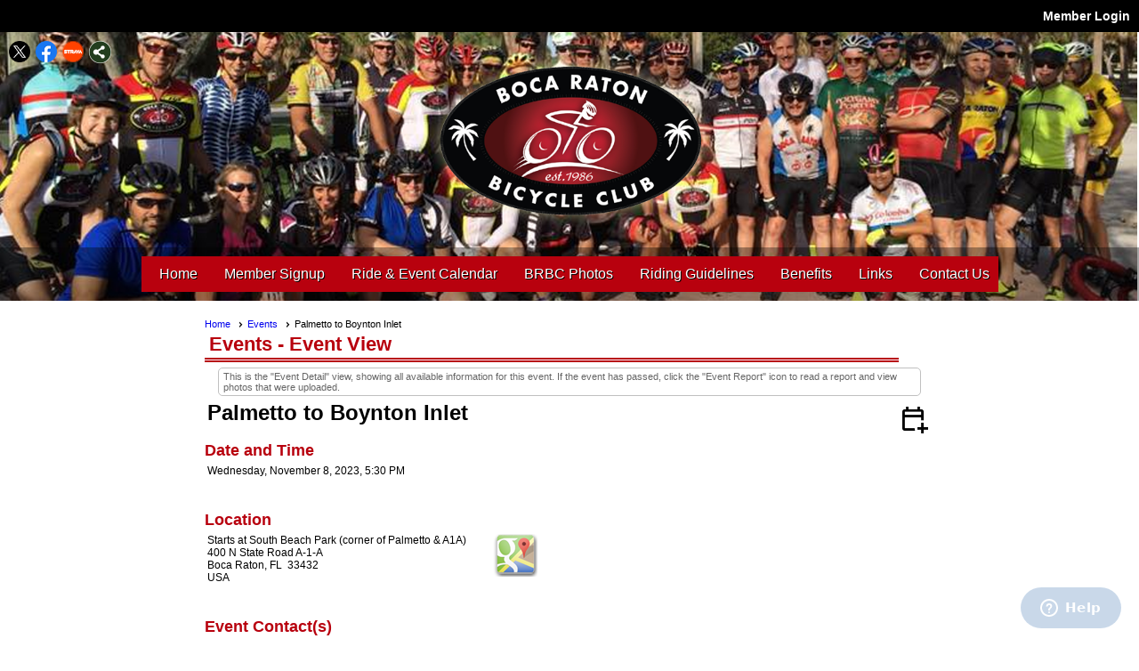

--- FILE ---
content_type: text/html; charset=utf-8
request_url: https://bocaratonbicycleclub.com/content.aspx?page_id=4002&club_id=195201&item_id=2092622
body_size: 37120
content:
<!DOCTYPE html>


<html lang="en">
	<head id="page_head">   
		<title id="page_title">Palmetto to Boynton Inlet - Events - Boca Raton Bicycle Club</title>
		
		
		

		
			<script>
				var True = true;
				var False = false;
				var pageId = "4002";
				var enableChangeWarning = False;
				var localChangesPending = False;
				var otherChangesPending = false;
				var userLoggedIn = False;
				var memberNumber = '';
				var memberId = '';
				var previewMode = False;
				var isMobileDevice = False;
				var isMobileDisplay = False;
				var isPostBack = False;
				var submitButtonName = "";
				var cancelButtonName = "";
				var focusControlId = '';
				var isApp = False;
				var app_platform = ""; 
				var hidePageTools = false;
				var isPopup = false;
				var isIE7 = false;
				var isIE8 = false;
				var renewLink = '';
				var paymentLink = '';
				var clubPrefix = "/";
				var pageToolsReferenceSelector = null;
				var isBotSession = True;
				function doCancel() {	}
			</script>  

			
			<link type="text/css" href="/css/smoothness/jquery-ui.min.css?v=20221017" rel="Stylesheet" />	
			<link rel="stylesheet" type="text/css" href="/css/common_ui.css?v=20240329" />
			<link rel="stylesheet" type="text/css" href="/css/widget.css?v=20250731" />
			<link rel="stylesheet" media="print" type="text/css" href="/css/printable.css?v=20221027" />
			
			<script src="/script/jquery.js?v=20221004"></script>

			<link rel='stylesheet' type='text/css' href='/css/layout/99/layout.css?v=3' />
<link rel='stylesheet' type='text/css' href='/css/design/13/design.css?v=5' />
<link rel='stylesheet' type='text/css' href='/css/events.css?v=20250826' />
<link rel='stylesheet' type='text/css' href='/css/color/29/color.css?v=120523' />
<link rel='stylesheet' type='text/css' href='/css/color/29/design/13/design_color.css?v=5_120523' />
<link rel='stylesheet' type='text/css' href='/clubs/195201/css/generated.css' />
<link rel='stylesheet' type='text/css' href='/clubs/195201/css/club.css?v=31' />
<link rel='stylesheet' type='text/css' href='/clubs/195201/css/custom.css?v=31' />
<link href='/DES/GetFiles.aspx?type=styles&amp;version=63450906214&amp;files=12' type='text/css' rel='stylesheet' />
	
			<link rel="shortcut icon" href="favicon.ico?v=195201_1370030555" type="image/x-icon" /> 
			<meta id="keywords_meta_tag" name="keywords" content="Bicycle, Boca Raton Florida, Bike Rides,
"></meta>
			<meta name="referrer" content="always" /> 
			<meta name="viewport" content="width=device-width, initial-scale=1" />
		

		
		<meta property='og:image' content='https://s3.amazonaws.com/ClubExpressClubFiles/195201/css/brbc_estlogo_oval.png' />
		

	</head>

	<body onhelp="return false;">
		<form method="post" action="./content.aspx?page_id=4002&amp;club_id=195201&amp;item_id=2092622" onsubmit="javascript:return WebForm_OnSubmit();" id="form" onreset="if (window.setTimeout) window.setTimeout(&#39;DES_OnReset(false);&#39;, 100);">
<div class="aspNetHidden">
<input type="hidden" name="style_sheet_manager_TSSM" id="style_sheet_manager_TSSM" value="" />
<input type="hidden" name="script_manager_TSM" id="script_manager_TSM" value="" />
<input type="hidden" name="__EVENTTARGET" id="__EVENTTARGET" value="" />
<input type="hidden" name="__EVENTARGUMENT" id="__EVENTARGUMENT" value="" />
<input type="hidden" name="DES_Group" id="DES_Group" value="" />
<input type="hidden" name="__VIEWSTATE" id="__VIEWSTATE" value="/Q1WRYqf1B1IfR6CtrP6O1vnOArSqhCg/4EDG4Nv0Huc2rm2jGMI5KLQXe5DvYs0GzCHtjSqexlzC3WCbyTMCy2Dt0O3E/tow97Is5FruXBo0Ze84Lnea+IEqG13t6B+qUOrh5p/usSZQtDm6UHpuoCYPRmn7xF0pH0/BS4uZkU57JqWBRehhNWvrX14HfV57w1LBtH8h1zqRomQ/VKZ8iUjBAAFG/zZy9zU6V5kavfaUQ3PylL7lf7LlJQibJaQnK4C/H+/UvHg8C47eR62Mzl8weXQGCTD5TBEjJvce3ar4LVLnhKFUqpev61h406UqTxAsm4ZYX+L+5edThda3wu16q5Fh8/8G8Z3lg1LFfEfnheBdw4LfPRxJ19tBctRMvHz0QsRHtlpyI5a6LPu8NR/BLQtIlTVS8O7N/WC4UImuXkTfWrOT6k5H/AYZoevWv5TRygyoT/y/mJZO4cfDcdbhiPDCcJRlRvlXYMWmKHvhLKhy/tVZ1aC+XrRqtYHY8rMsXWwdrQJME/92m+YAa9gp56t2SLxqpzlapfe3HaNrzn8SMJEoCcjJ4qqyIcatU473tCHD8nK963MHjLmGgmra72Fw55EQq/xeoysoDw9f91NaL1r0tr7CxMZC9FtdjBwI3gRYNPcNSNfl7xpoZQqL8FawlDw/n+Ebed0J5jnBBFJIlm+NuXgufkBGmmSm9hGmQ0oihi2UgI0fWJfBcWyxaU3hJNkrL9UP/RnpGdJvgtL7IRbFEE9n50YYe3oDya9FFU2fkSh2Sy1vGG1zKlYfzHnWneZj7tWYF6SluAXGG6tMgPs9S0+H9pZiNT9AC8m1hUXIxPtB/GdoovCfI/ZHBbbOEbN3Zf+y8P5rFpn0fqfKo0inC1pptH0p3FCYUrGbn9t+9Usrx57gBeNrLLd0oUGKwfu2USneXMKSI0+dR4XcpaPGGpTEn5/gXZBOmhQ49zENzspUTv+2M5imRygDHVgoREdFJmYaETfZdP6kJEaijG0CuOdhtesonMocx6Q8hlKdKHLkvlDwwk7F6NaNTWYljg3jNMdqvalgrB386x9fo0/Uviblk5F3SHIBY4wBmG29xPPgjUYV0/zYeb64WnSX5L8XOrTRPEX5zmyK1ug1+1emNJCwFLUPNDZLqe/d054YJQGP/wzkFpveL0Jk1g=" />
</div>

<script type="text/javascript">
//<![CDATA[
var theForm = document.forms['form'];
if (!theForm) {
    theForm = document.form;
}
function __doPostBack(eventTarget, eventArgument) {
    if (!theForm.onsubmit || (theForm.onsubmit() != false)) {
        theForm.__EVENTTARGET.value = eventTarget;
        theForm.__EVENTARGUMENT.value = eventArgument;
        theForm.submit();
    }
}
//]]>
</script>


<script src="/WebResource.axd?d=pynGkmcFUV13He1Qd6_TZD_D2KgvBt7G12Vw1g4A0HNv5Br7URGTkjksE-TYATFOTvNuxQ2&amp;t=637453852754849868" type="text/javascript"></script>


<script src="/Telerik.Web.UI.WebResource.axd?_TSM_HiddenField_=script_manager_TSM&amp;compress=1&amp;_TSM_CombinedScripts_=%3b%3bSystem.Web.Extensions%2c+Version%3d4.0.0.0%2c+Culture%3dneutral%2c+PublicKeyToken%3d31bf3856ad364e35%3aen-US%3aba1d5018-bf9d-4762-82f6-06087a49b5f6%3aea597d4b%3ab25378d2%3bTelerik.Web.UI%3aen-US%3a8b7d6a7a-6133-413b-b622-bbc1f3ee15e4%3a16e4e7cd%3a365331c3%3a24ee1bba%3a874f8ea2%3ac128760b%3a19620875%3ab2e06756%3a92fe8ea0%3afa31b949%3a4877f69a%3a33715776%3af46195d3%3a490a9d4e%3abd8f85e4%3aed16cbdc" type="text/javascript"></script><input type='hidden' id='DES_JSE' name='DES_JSE' value='' />
<script type='text/javascript'>
//<![CDATA[

var vJDHF = document.getElementById ? document.getElementById('DES_JSE') : (document.all ? document.all['DES_JSE'] : null);
if (vJDHF){vJDHF.value='1';}
//]]>
</script>
<script type='text/javascript' src='/DES/GetFiles.aspx?type=scripts&amp;version=4.0.7.5000&amp;files=0_48'></script>
<script type='text/javascript'>
//<![CDATA[
var gDES_VG={VCnt:3,POC:1,FOC:false,AOC:false,POS:1,FOS:true,AOS:true,ErrCtlCss:' DESVALFieldWithError',ErrLstCss:' DESVALListWithError',ErrChkCss:' DESVALCheckBoxWithError',ErrCtlCss2:' DESVALFieldWithErrorAlt',ErrLstCss2:' DESVALListWithErrorAlt',ErrChkCss2:' DESVALCheckBoxWithErrorAlt',CBECCMd:0,AltTmpt:'Please correct these errors:{NEWLINE}{0}',AltLdTxt:'#. ',AltLstStl:true,BlkT:1000,BlkOC:0,BlkOS:0,SOrd:new Array(1,2,0),ADVal:1};
//]]>
</script>

<script type="text/javascript">
//<![CDATA[
function WebForm_OnSubmit() {
if (!DES_ValOnSubmit())return false;
return true;
}
//]]>
</script>

<div class="aspNetHidden">

	<input type="hidden" name="__VIEWSTATEGENERATOR" id="__VIEWSTATEGENERATOR" value="65E7F3AF" />
</div>

			<a href="#page_content" id="skip_nav" tabindex="1">Skip to main content</a>
			<a name="top"></a>
			
			
			
			
			

			

			
			

			<link type="text/css" rel="stylesheet" href="/Telerik.Web.UI.WebResource.axd?d=PMrIT5dOWaVYIcpFWUE4nASZJIcoXVN4K9w0-IMq6kq82aBsfgdc_wRQPncrQ56TM52VwPicBY1sKs0UqkC6ugR0hMjIOdrPKuowewfVgw1AZosB0&amp;t=637636176254917484&amp;compress=1&amp;_TSM_CombinedScripts_=%3b%3bTelerik.Web.UI%2c+Version%3d2018.2.710.45%2c+Culture%3dneutral%2c+PublicKeyToken%3d121fae78165ba3d4%3aen-US%3a8b7d6a7a-6133-413b-b622-bbc1f3ee15e4%3a92753c09%3a91f742eb" />
			
			<script type="text/javascript">
//<![CDATA[
Sys.WebForms.PageRequestManager._initialize('script_manager', 'form', ['tctl00$ctl00$ajax_managerSU','ctl00_ctl00_ajax_managerSU'], [], [], 90, '');
//]]>
</script>

			<script>
				$telerik.$.ajaxPrefilter(function (s) { if (s.crossDomain) { s.contents.script = false; } });
			</script>

			<input name="changes_pending" type="hidden" id="changes_pending" />
			<script src="https://s3.us-east-1.amazonaws.com/ClubExpressWebFiles/script/jquery-ui.min.js?v=20221017" integrity="sha384-rxCb5hadGhKYsOzRIvOkQ0ggxhZ5fjRxGVY+gkYd5vCYHxwwA5XxrDAW5fAnz9h5" crossorigin="anonymous"></script>
			<script src="/script/widget.js?v=20240307"></script>
			<script src="/script/common.js?v=20240920"></script>

			<script src="/script/address_verification.js?v=20250328"></script>
			<style> @import url("/css/address_verification.css?v=20250328");</style>

			

			

			
		
			
		
			<link rel="stylesheet" type="text/css" href="/script/galleria/themes/twelve/galleria.twelve.css" />	
			
			
			<script>
				$(document).ready(function () {
					if (focusControlId) {
						window.setTimeout(function () {
							var focusElement = document.getElementById(focusControlId);
							if (focusElement) {
								focusElement.focus();
							}
						}, 100);
					}
					
					var zenScript = document.createElement('script');
					zenScript.setAttribute('id', 'ze-snippet');
					zenScript.setAttribute('src', 'https://static.zdassets.com/ekr/snippet.js?key=e429ae43-bbec-4591-8dbb-e47eb91740bb');
					document.head.appendChild(zenScript);
					zenScript.onload = function () {
						zE('webWidget', 'setLocale', 'en-us');
						window.zESettings = {
							"webWidget": {
								"chat": {
									"suppress": true
								},
								"talk": {
									"suppress": true
								},
								"answerBot": {
									"suppress": true
								},
								"color": { "theme": "#3a73b2", "launcher": "#3a73b2", "launcherText": "#FFFFFF", "header": "#3a73b2" }
							}
						}
						zE('webWidget', 'helpCenter:setSuggestions', { search: '4002' });
					}
				});

			</script>
			
			
		
			<input name="hidden_button_for_address_verification" id="hidden_button_for_address_verification" type="button" onclick="handleAddressVerificationAfterSubmit()" style="display:none" />
		
<script src="/script/layoutWidget.js?v=20220826" type="text/javascript"></script>
<script src="/script/layouts/99/layout.js?v=202200815" type="text/javascript"></script>

<div id="layout_wrapper">
	<section class="top-container"><div class="template-row full-width " id="full_width-219771216" style="background-color:#0064aa;font-family:Arial, sans-serif;font-size:14px;text-align:right;margin-top:0px;margin-bottom:0px;" data-bg="#0064aa" data-bw="-1" data-lh="-1"><div class="template-column full " style="background-color:#000000;font-family:Arial, sans-serif;font-size:14px;text-align:right;padding:10px;margin-top:0px;margin-bottom:0px;" data-bg="#000000" data-bw="-1" data-lh="-1"><div class='cell-item inner-column'><div id="u|0|" class="layout-widget user-panel" title="User Panel"><style type="text/css">@import url(/css/user_panel.css?v=20250120);</style><script type="text/javascript" src="/script/user_panel.js?v=20250120"></script><div id="user_panel_widget"><a href="/content.aspx?page_id=31&club_id=195201&action=login&user=5" class="login-link ">Member Login</a></div></div><div class="clear"></div></div></div><div class="clear"></div></div><div class="template-row three-column " id="three_column-1188486605"><div class="template-column third "><div class="cell-item inner-column"><div id='s|0' class='layout-widget social-widget'><div class='layout-social-panel standard'><a href='http://www.twitter.com/BocaBikeClub' target='_blank' title='Visit us on X' class='social-panel-icon X'></a><a href='https://www.facebook.com/groups/BocaRatonBicycleClub/' target='_blank' title='Visit us on Facebook' class='social-panel-icon Facebook'></a><a href='https://www.strava.com/clubs/boca-raton-bicycle-club' target='_blank' title='Visit us on Strava' class='social-panel-icon Strava'></a><div class='layout-share-hover-button'><div class='layout-share-button-container' title='Click here for more sharing options'></div><div class='layout-vistoggle'><div class='layout-share-pop-out'><div class='social-title'>Share This Page</div><div class='social-close' title='Close Share Panel'></div><div class='social-objects-container'><div class='clear'></div><div class='a2a_kit a2a_kit_size_32 a2a_vertical_style' data-a2a-url=''><a class='a2a_button_facebook'></a><a class='a2a_button_linkedin'></a><a class='a2a_button_twitter'></a><a class='a2a_dd' href='https://www.addtoany.com/share'></a><div class='share-inst-container'><div class='share-inst'>Share this page on Facebook</div><div class='share-inst'>Share this page on Linkedin</div><div class='share-inst'>Share this page on X/Twitter</div></div></div><div class='clear'></div></div></div></div></div><script async="" src='https://static.addtoany.com/menu/page.js'></script><script type='text/javascript'>$(document).ready(function() { animateLayoutSocial(); });</script></div></div><div class='clear'></div></div></div><div class="template-column third "><div class="cell-item inner-column"><img src="//images.clubexpress.com/195201/graphics/glow-brbc_estlogo_oval-web-_443545930.png" width="355" height="222" style="width:355px;height:222px;border-width:0px;border-color:rgb(0, 0, 0);border-style:solid;display:block;margin-left:auto;margin-right:auto" align="center" data-align="center"></div></div><div class="template-column third "><div class="cell-item inner-column"><div class='placeholder'></div></div></div><div class="clear"></div></div><div class="template-row full-width " id="full_width-830886783" style="font-family:Arial, sans-serif;font-size:14px;text-align:center;margin-top:0px;margin-bottom:10px;" data-bw="-1" data-lh="-1"><div class="template-column full "><div class='cell-item inner-column'><div id="m|31|" class="layout-widget menu-widget" title="Menu"><a class="menutoggle" rel="nofollow"><span class="material-icons" title="Click here to show/hide the menu">menu</span></a><ul class='site-menu'><li> <span><a href="/content.aspx?page_id=0&club_id=195201">Home</a></span></li><li> <span><a href="/content.aspx?page_id=60&club_id=195201">Member Signup</a></span></li><li aria-current='page' class='selected-menu-item'><span><a href="/content.aspx?page_id=4001&club_id=195201">Ride & Event Calendar</a></span></li><li> <span><a href='https://www.facebook.com/groups/BocaRatonBicycleClub/photos/' target='_blank'>BRBC Photos</a></span></li><li> <span><a href="/content.aspx?page_id=22&club_id=195201&module_id=43835">Riding Guidelines</a></span></li><li> <span><a href="/content.aspx?page_id=9&club_id=195201">Benefits</a></span></li><li> <span><a href="/content.aspx?page_id=22&club_id=195201&module_id=43805">Links</a></span></li><li> <span><a href="/content.aspx?page_id=4&club_id=195201">Contact Us</a></span></li></ul></div><div class="clear"></div></div></div><div class="clear"></div></div></section>
	<main  class="layout-container main-container">
		<!-- left content -->
		<aside class="col left-col"><div class="template-row full-width " id="full_width-740752498"><div class="template-column full "><div class='cell-item inner-column'></div></div><div class="clear"></div></div></aside>
		<div id="content_column" class="col center-col  watermark">
			<!-- page content -->
			<div id="ctl00_crumb_trail_container" class="crumb-trail-container"><a href="/content.aspx?page_id=0&club_id=195201">Home</a><a href="/content.aspx?page_id=4001&club_id=195201">Events</a><span aria-current='page'>Palmetto to Boynton Inlet</span></div>
			<div id="page_content"><div id="ctl00_ctl00_event_window_manager" style="display:none;">
	<!-- 2018.2.710.45 --><div id="ctl00_ctl00_event_window_manager_alerttemplate" style="display:none;">
		<div class="rwDialogPopup radalert">			
			<div class="rwDialogText">
			{1}				
			</div>
			
			<div>
				<a  onclick="$find('{0}').close(true);"
				class="rwPopupButton" href="javascript:void(0);">
					<span class="rwOuterSpan">
						<span class="rwInnerSpan">##LOC[OK]##</span>
					</span>
				</a>				
			</div>
		</div>
		</div><div id="ctl00_ctl00_event_window_manager_prompttemplate" style="display:none;">
		 <div class="rwDialogPopup radprompt">			
			    <div class="rwDialogText">
			    {1}				
			    </div>		
			    <div>
				    <script type="text/javascript">
				    function RadWindowprompt_detectenter(id, ev, input)
				    {							
					    if (!ev) ev = window.event;                
					    if (ev.keyCode == 13)
					    {															        
					        var but = input.parentNode.parentNode.getElementsByTagName("A")[0];					        
					        if (but)
						    {							
							    if (but.click) but.click();
							    else if (but.onclick)
							    {
							        but.focus(); var click = but.onclick; but.onclick = null; if (click) click.call(but);							 
							    }
						    }
					       return false;
					    } 
					    else return true;
				    }	 
				    </script>
				    <input title="Enter Value" onkeydown="return RadWindowprompt_detectenter('{0}', event, this);" type="text"  class="rwDialogInput" value="{2}" />
			    </div>
			    <div>
				    <a onclick="$find('{0}').close(this.parentNode.parentNode.getElementsByTagName('input')[0].value);"				
					    class="rwPopupButton" href="javascript:void(0);" ><span class="rwOuterSpan"><span class="rwInnerSpan">##LOC[OK]##</span></span></a>
				    <a onclick="$find('{0}').close(null);" class="rwPopupButton"  href="javascript:void(0);"><span class="rwOuterSpan"><span class="rwInnerSpan">##LOC[Cancel]##</span></span></a>
			    </div>
		    </div>				       
		</div><div id="ctl00_ctl00_event_window_manager_confirmtemplate" style="display:none;">
		<div class="rwDialogPopup radconfirm">			
			<div class="rwDialogText">
			{1}				
			</div>						
			<div>
				<a onclick="$find('{0}').close(true);"  class="rwPopupButton" href="javascript:void(0);" ><span class="rwOuterSpan"><span class="rwInnerSpan">##LOC[OK]##</span></span></a>
				<a onclick="$find('{0}').close(false);" class="rwPopupButton"  href="javascript:void(0);"><span class="rwOuterSpan"><span class="rwInnerSpan">##LOC[Cancel]##</span></span></a>
			</div>
		</div>		
		</div><input id="ctl00_ctl00_event_window_manager_ClientState" name="ctl00_ctl00_event_window_manager_ClientState" type="hidden" />
</div>

<div id="ctl00_ctl00_ajax_managerSU">
	<span id="ctl00_ctl00_ajax_manager" style="display:none;"></span>
</div>

<h1><span id="ctl00_ctl00_module_name">Events</span>&nbsp;-&nbsp;Event View</h1>
<div class="instruction-text">
	This is the "Event Detail" view, showing all available information for this event.
	If the event has passed, click the "Event Report" icon to read a report and view photos that were uploaded.
</div>

<div class="event-detail-content">
	<div class="section event-details-header">
		
	</div>

	<div class="title-container">
		<div class="event-detail-title">Palmetto to Boynton Inlet</div>
		
		<div class="user-control-container">
			


<link rel="stylesheet" href="https://fonts.googleapis.com/css2?family=Material+Symbols+Outlined:opsz,wght,FILL,GRAD@20..48,100..700,0..1,-50..200" />

<div class="detail-control">
	
		<a  role='button'  class='dummy' id='ctl00_ctl00_detail_icons_vcalendar_imagebutton_browser'  title="Add to my Calendar"  href='#' onclick="__doPostBack('ctl00$ctl00$detail_icons$vcalendar_imagebutton_browser','');return false;"><span class='material-icons material-symbols-outlined'>calendar_add_on</span></a>
		
		
		
		
	
	
	
	
	
</div>

<script type="text/javascript">
    // I really hope this is unrelated to the ASP.Net control that will have a different ID
    if (('True') && ('False')) {
        $('#share_link').show();
    }
    else {
        $('#share_link').hide();
    }

    // openAppCalendar
    function openAppCalendar() {
        var tempstart = new Date(0);
        var startDate = new Date(tempstart.getTime() + (tempstart.getTimezoneOffset() * 60 * 1000));
        var tempEnd = new Date(0);
        var endDate = new Date(tempEnd.getTime() + (tempEnd.getTimezoneOffset() * 60 * 1000));
        var title = '';
        var location = '';
        var notes = '';
        var eventId = '2092622';
        var appEvent = {
            command: 'add-calendar-event',
            title: title,
            location: location,
            description: notes,
            start: startDate,
            end: endDate,
            id: eventId
        };
        JSToApp(appEvent);
    }

    // confirmConvertQuickEvent
    function confirmConvertQuickEvent(isRSVPType) {
        if (isRSVPType) {
            radconfirm("Convert this QuickEvent to a full event and register 'Yes' respondents?", confirmConvertRSVP_Event, 500, 100, null, "", null);
        }
        else {
            radconfirm("Convert this QuickEvent to a full event?", convertStandardQuickEvent, 300, 100, null, "", null);
        }
    }

    // confirmConvertRSVP_Event
    function confirmConvertRSVP_Event(confirmed) {
        if (confirmed == null) {
            return;
        }
        if (confirmed) {
            radconfirm("Send confirmation emails to registrants?", convertRSVPQuickEvent, 300, 100, null, "", null);
        }
    }

    // convertRSVPQuickEvent
    function convertRSVPQuickEvent(sendEmails) {
        if (sendEmails == null) {
            return;
        }
        if (sendEmails) {
            __doPostBack("", "cqersvpem");
        }
        else {
            __doPostBack("", "cqersvp");
        }
    }

    // convertStandardQuickEvent
    function convertStandardQuickEvent(confirmed) {
        if (confirmed == null) {
            return;
        }
        if (confirmed) {
            __doPostBack("", "cqe");
        }
    }

    // confirmCancelEvent
    function confirmCancelEvent(registrationEvent) {
        if (registrationEvent) {
            radconfirm("Caution: Cancelling an event will immediately cancel all registrations, generate a user credit for any payments already made, and send a cancellation email to all registrants. This action CANNOT be reversed. Please confirm by clicking 'Confirm', or click 'Cancel' to take no action.", confirmCancelEventSecondTime, 500, 100, null, "", "/images/icons/red-alert.png");
        }
        else {
            radconfirm("Cancel this event?", cancelEvent, 300, 100, null, "", null);
        }
    }

    // confirmCancelEventSecondTime
    function confirmCancelEventSecondTime(confirmed) {
        if (confirmed == null) {
            return;
        }
        if (confirmed) {
            radconfirm("Please Confirm -- Do you really want to cancel this event?", cancelEvent, 300, 100, null, "", "/images/icons/red-alert.png");
        }
    }

    // cancelEvent
    function cancelEvent(confirmed) {
        if (confirmed == null) {
            return;
        }
        if (confirmed) {
            __doPostBack("", "cancel_all");
        }
    }

    // refreshEventWarning
    function refreshEventWarning() {
        if (confirm("Refresh the Event. Doing so will cause all event related data to be cleared and reloaded. This should only be used if errors are reported accessing the event.")) {
            __doPostBack("ctl00$ctl00$detail_icons$refresh_event_button", "");
        }
    }
</script>
		</div>
		
	</div>
		
	

	<div class="clear"></div>
	

<style type="text/css">
    #load_repeated { float:none; clear:left; }
</style>

<div class="detail-control">
	<div class="section date-time">
		<h3>Date and Time</h3>
        <div class="form-row date-row">
            <div>Wednesday, November 8, 2023, 5:30 PM</div>
            
        </div>
    </div>

	
		<div class="section">
			<h3>Location</h3>
			<div class="form-row"><div class="event-location-text">Starts at South Beach Park (corner of Palmetto &amp; A1A)<br>400 N State Road A-1-A<br>Boca Raton, FL&nbsp;&nbsp;33432     <br>USA<br></div><div class="map-link"><a href="http://maps.google.com/maps?q=400%20N%20State%20Road%20A-1-A,Boca%20Raton,FL,33432,USA" target="_blank"><img border="0" src="/images/shared_images/google-maps-icon.png" title="Click 'Google Maps' for a map and directions to the event"></a></div></div>
		</div>
	
				
	
</div>

<script type="text/javascript">
    // ready
    $(document).ready(function () {
        listenForMultiDateClick();
    });

    // listenForMultiDateClick()
    function listenForMultiDateClick() {
        var eventId = 2092622;
        var clubId = 195201;
        $('.more-dates-link').click(function () {
            $.ajax({
                method: "GET",
                url: '/handlers/repeating_event_dates.ashx?event_id=' + eventId + '&club_id=' + clubId,
                dataType: "text",
                cache: false,
                async: true,
                success: function (data) {
                    $('#load_repeated').html(data);
                    $('#load_repeated').slideToggle();
                    $('.more-dates-link').slideToggle();
                },
                error: function () { alert('An error occurred while creating additional event dates'); }
            });
        });
    }
</script>

	<div class="user-control-container">
		

<div class="detail-control user-action-control">
	
    
    
    
    
    
    
    
    
    
    
    
    
</div>





<script type="text/javascript">
    // scrollToRegister - "#register_section" is the id of a control in detail_registration.ascx, it is not in this control itself
    function scrollToRegister() {
        $('html,body').animate({
            scrollTop: $("#register_section").offset().top
        });
    }

    // rsvpYes
    function rsvpYes(confirmed) {
        if (confirmed) {
            __doPostBack("ctl00$ctl00$user_actions$rsvp_yes_button", "rsvp_y");
        }
    }

    // rsvpNo
    function rsvpNo(confirmed) {
        if (confirmed) {
            __doPostBack("ctl00$ctl00$user_actions$rsvp_no_button", "rsvp_n");
        }
    }

    // rsvpMaybe
    function rsvpMaybe(confirmed) {
        if (confirmed) {
            __doPostBack("ctl00$ctl00$user_actions$rsvp_maybe_button", "rsvp_m");
		}
	}

	// confirmRSVP
	function confirmRSVP(action) {
		if (action == "rsvp_y") {
			//			radconfirm("Respond 'Yes' to this event?", rsvpYes, 300, 100, null, "", null);
			rsvpYes(true);
		}
		else if (action == "rsvp_n") {
			//			radconfirm("Respond 'No' to this event?", rsvpNo, 300, 100, null, "", null);
			rsvpNo(true);
		}
        if (action == "rsvp_m") {
            //			radconfirm("Respond 'Maybe' to this event?", rsvMaybe, 300, 100, null, "", null);
            rsvpMaybe(true);
        }
    }

    // confirmRemoveWaitlistEntry
    function confirmRemoveWaitlistEntry() {
        radconfirm("Do you want to be removed from the Waitlist?", removeWaitlistedEntry, 350, 100, null, "", null);
    }

    // removeWaitlistedEntry
    function removeWaitlistedEntry(confirm) {
        if (confirm == null) {
            return;
        }
        if (confirm) {
            __doPostBack("ctl00$ctl00$user_actions$waitlist_button", "wtl_rm");
        }
    }
</script>
	</div>

	
		
	
		<div class="section">
			<h3>Event Contact(s)</h3>
			<div class="form-row">Michael Jacobson<br>305-710-2908 (p)<br>305-710-2908 (c)<br><img src='//s3.amazonaws.com/ClubExpressClubFiles/195201/email_images/1986411.png'></img><br></div>					
		</div>
	

	<div class="section">
		<h3>Category</h3>
		<div class="form-row">Weekly Rides</div>				
	</div>

	

<div class="detail-control">
	

	

	
</div>

	

<div class="detail-control">	
	<div class="section">
		<h3>Registration Info</h3>
		<div class="form-row registration-description">
			Registration is not Required
		</div>
		
		
			
		
		
			<div class="form-row event-rules">
				A/B levels - all are welcome. 20-22mph pace
			</div>
		
		
		
		
		
	</div>
</div>			
		
	
			
	
		
	
		<div class="section full">
			<h3>About this event</h3>
			<div><br>
<div class="resp-row">
<div class="column quarter four-column">
<div class="inner-column"></div>
</div>
<div class="column quarter four-column">
<div class="inner-column"></div>
</div>
<div class="column quarter four-column">
<div class="inner-column"></div>
</div>
<div class="column quarter four-column">
<div class="inner-column"></div>
</div>
<div class="clear"></div>
</div>
<span style="background-color: rgb(248, 248, 248);">Contact: <span style="font-family: Arial, Helvetica, sans-serif;">Michael Jacobson by text 305-710-2908</span><br>
<span style="background-color: rgb(248, 248, 248); font-family: Arial, Helvetica, sans-serif;">Non-Members are invited to participate in one ride - waiver must be filled out.</span><br style="background-color: rgb(248, 248, 248); font-family: Arial, Helvetica, sans-serif;">
<span style="background-color: rgb(248, 248, 248); font-family: Arial, Helvetica, sans-serif;">Fill Out&nbsp;Waiver Here:&nbsp;</span><a href="https://bocaratonbicycleclub.com/docs.ashx?id=298327" target="_blank" style="background-color: rgb(248, 248, 248); font-family: Arial, Helvetica, sans-serif;"></a><a href="https://page1site.com/brbc" target="_blank" style="background-color: rgb(248, 248, 248); font-family: Arial, Helvetica, sans-serif;">Release Waiver</a></span></div>
		</div>
	
		
	

<script src="/script/spinner/number.js?v=20211005" type="text/javascript"></script>
<link rel="stylesheet" type="text/css" href="/css/pages/events/number.css?v=20211005">





<input type="hidden" name="ctl00$ctl00$detail_registration$mailing_list_id" id="ctl00_ctl00_detail_registration_mailing_list_id" />
<input type="hidden" name="ctl00$ctl00$detail_registration$non_member_name" id="ctl00_ctl00_detail_registration_non_member_name" />
<input type="hidden" name="ctl00$ctl00$detail_registration$slots_available_hidden" id="ctl00_ctl00_detail_registration_slots_available_hidden" />



<div id="register_section" class="section">
	
	
	<div class="clear"></div>
	<span style='visibility:hidden;display:none' class='error-message'  id='ctl00_ctl00_detail_registration_quantity_custom_validator'>&nbsp;&nbsp;<img id="ctl00_ctl00_detail_registration_quantity_custom_validator_Img" src="/DES/Appearance/Validation/valerroricon.GIF" alt="" style="vertical-align:middle;" />&nbsp;<span id='ctl00_ctl00_detail_registration_quantity_custom_validator_Txt'>Invalid Quantity</span></span>

	

	<div id="ctl00_ctl00_detail_registration_visibility_dummy_div" class="visibility_dummy_div">

	</div>
</div>


	<script type="text/javascript">
		$(document).ready(function () {
			setupSpinner();
		});

		//// afterAjaxRequest
		//function afterAjaxRequest() {
		//	setupSpinner();
		//}

		// setupSpinner
		function setupSpinner() {
			$('.spinner').each(function () {
				$(this).number();
			});
		}

        // showSearchButtonClick
        function showSearchButtonClick() {
            $('.search-click').hide();
			$("#non_member_search_panel").show();
        }

        // hideThis
        function hideThis(el) {
            /*$(el).parent().fadeOut();*/
            $("#non_member_search_panel").fadeOut();
            $('.search-click').fadeIn();
		}

        // hideTopRegisterNowButton
		function hideTopRegisterNowButton() {
			$(".register-now-button").hide();
		}

		// setNonMember
		function setNonMember(memberId, memberName) {
			var mailing_list_id_control = document.getElementById('ctl00_ctl00_detail_registration_mailing_list_id');
			var non_member_name_control = document.getElementById('ctl00_ctl00_detail_registration_non_member_name');
			//var non_member_name_display = document.getElementById('<= non_member_name_display.ClientID %>');
			mailing_list_id_control.value = memberId;
			non_member_name_control.value = memberName;
			//non_member_name_display.innerHTML = memberName;

			__doPostBack("", memberId);
        }
    </script>


	
</div>

<div class="clear"></div>

<script type="text/javascript">
	var currencySymbol = '$';

	// ready
	$(document).ready(function () {
		fixFeeDisplay();
	});

	// fixFeeDisplay
	function fixFeeDisplay() {
		if (currencySymbol == '$') {
			return;
		}
		var $feePanels = $('div.registrant-fee');
		if ($feePanels.length == 0) {
			return;
		}
		$feePanels.each(function () {
			var $this = $(this);
			var currentText = $this.html();
			$this.html(currentText.replace('$', currencySymbol + ' '));
		});
	}
</script>


<script type="text/javascript">
    Telerik.Web.UI.RadWindowUtils.Localization =
    {
        "OK": "Confirm",
        "Cancel": "Cancel",
    };
</script></div>
		</div>
		<!-- right content -->
		<aside class="col right-col"><div class="template-row full-width " id="full_width-970972327"><div class="template-column full "><div class='cell-item inner-column'></div></div><div class="clear"></div></div></aside>
	</main>
	
	

	<footer>
		<div class="layout-wrapper">
			

<div class="footer-container">
	<a href="/">Home</a>&nbsp;&nbsp;&nbsp;|&nbsp;&nbsp;&nbsp;
	<a href="/content.aspx?page_id=4&club_id=195201" id="ctl00_footer_contact_us_link" >Contact Us</a>&nbsp;&nbsp;&nbsp;|&nbsp;&nbsp;&nbsp;
	<span id="ctl00_footer_copyright_panel">Copyright © 2025 - All Rights Reserved</span>&nbsp;&nbsp;&nbsp;|&nbsp;&nbsp;&nbsp;
	<a role='button' href='#' onclick="openModalPopup('/popup.aspx?page_id=126&club_id=195201', 600, 480, ''); return false;" id="ctl00_footer_terms_link"  aria-haspopup='dialog'  rel='nofollow'>Terms of Use</a>&nbsp;&nbsp;&nbsp;|&nbsp;&nbsp;&nbsp;
	<a role='button' href='#' onclick="openModalPopup('/popup.aspx?page_id=125&club_id=195201', 600, 480, ''); return false;" id="ctl00_footer_privacy_link"  aria-haspopup='dialog'  rel='nofollow'>Privacy Policy</a>
	<br />
	<a href="https://www.clubexpress.com/landing.aspx?source=brbc" class="footer-link" rel="nofollow" target="_blank">Powered By&nbsp;<img src="/images/powered_by.png" alt="ClubExpress" align="absmiddle" border="0" /></a>
</div>

		</div>
	</footer>
</div>


<script>
	(function () {
		if (isMobileDevice && isMobileDisplay) {
			$('#layout_wrapper').attr('id', 'mobile_layout_wrapper').addClass('mobile-layout-wrapper');
			addEventListener("load",
				function () {
					setTimeout(hideURLbar, 0);
				}, false);
			function hideURLbar() {
				window.scrollTo(0, 1);
			}

			$("#mobile_go_to_top, #go_to_top").bind('click', function (event) {
				event.preventDefault();
				$("html, body").animate({ scrollTop: 0 }, 500);
			});

			$(".top-link").bind('click', function (event) {
				event.preventDefault();
				$("html, body").animate({ scrollTop: 0 }, 500);
			});

			$('.print-link').bind('click', function () {
				window.print();
			});
		}
	})();

	function $slideMenu() {
		$('ul.site-menu').slideToggle("slow");
	}

	$(document).ready(function () {
		var $this = $(this);
		if ($('#mobile_layout_wrapper').length) {

		}
		else {
			$('ul.site-menu li span span').bind('click', function (e) {
				$this = $(this);
				e.preventDefault();
				$this.parent().next().slideToggle("slow");
				$this.toggleClass("open");
			});
		}
	});          //end Ready


</script>



<script type="text/javascript">
//<![CDATA[
window.__TsmHiddenField = $get('script_manager_TSM');;(function() {
                        function loadHandler() {
                            var hf = $get('style_sheet_manager_TSSM');
                            if (!hf._RSSM_init) { hf._RSSM_init = true; hf.value = ''; }
                            hf.value += ';Telerik.Web.UI, Version=2018.2.710.45, Culture=neutral, PublicKeyToken=121fae78165ba3d4:en-US:8b7d6a7a-6133-413b-b622-bbc1f3ee15e4:92753c09:91f742eb';
                            Sys.Application.remove_load(loadHandler);
                        };
                        Sys.Application.add_load(loadHandler);
                    })();//]]>
</script>
<!-- DESLIC: SUITE=DEVELOPMENT -->

<script type="text/javascript">
//<![CDATA[
Sys.Application.add_init(function() {
    $create(Telerik.Web.UI.RadWindowManager, {"clientStateFieldID":"ctl00_ctl00_event_window_manager_ClientState","formID":"form","iconUrl":"","minimizeIconUrl":"","name":"event_window_manager","skin":"Default","visibleTitlebar":false,"windowControls":"[]"}, null, null, $get("ctl00_ctl00_event_window_manager"));
});
Sys.Application.add_init(function() {
    $create(Telerik.Web.UI.RadAjaxManager, {"_updatePanels":"","ajaxSettings":[],"clientEvents":{OnRequestStart:"",OnResponseEnd:""},"defaultLoadingPanelID":"","enableAJAX":true,"enableHistory":false,"links":[],"styles":[],"uniqueID":"ctl00$ctl00$ajax_manager","updatePanelsRenderMode":0}, null, null, $get("ctl00_ctl00_ajax_manager"));
});
//]]>
</script>
</form>
		
		
		
	</body>
</html>




--- FILE ---
content_type: text/css
request_url: https://bocaratonbicycleclub.com/css/design/13/design.css?v=5
body_size: 627
content:

h1,h2,h3 {
	font-family:Arial, Helvetica, sans-serif;
}
h1 {
	width:98%;
	padding:2px 0 2px 5px;
	margin-top:0px;
	font-size:22px;
	font-weight:bold;
	border-bottom-width:thick;
	border-bottom-style:double;
	background-color:transparent !important;

}

h2 {
	margin-top:10px;
	width:98%;
	padding:2px 0 2px 5px;
	font-size:20px;
	font-weight:bold;
	border-bottom-width:4px;
	border-bottom-style:double;
	background-color:transparent !important;

	

}

h3 {
	margin-top:20px;
	width:98%;
	padding-left:0;
	font-size:18px;
	font-weight:bold;
}

.ce-button {
	font-size:13px;
	border-radius:5px;
	padding:5px 8px 5px 8px;
}







--- FILE ---
content_type: text/css
request_url: https://bocaratonbicycleclub.com/css/color/29/color.css?v=120523
body_size: 2005
content:

#layout_wrapper {
border-color:#b8010e;
}

.color-1 {
	color:#000000;
}

body, .bg-color-1 {
	background-color:#000000;
}

header,footer,.bg-color-2 {
	background-color:#b8010e;
}

.color-2 {
	color:#b8010e;
}

.bg-color-3 {
	background-color:#959595;
}

.color-3 {
	color:#959595;
}

.bg-color-4 {
	background-color:#b7b7b7;
}

.color-4 {
	color:#b7b7b7;
}

.manager-table th, .admin-table th {
	background-color:#959595;
	color:#FFFFFF;
}

h1 {
	background-color:#959595;
	text-shadow:1px 1px 2px #000000;
	color:#FFFFFF;
}

h2 {
	background-color:#b7b7b7;
	text-shadow:1px 1px 2px #000000;
	color:#FFFFFF;
}

h3 {
	color:#000000;
}

#panel_links a:hover {
	background-color:#b7b7b7;
}

#vertical_container {
	background-color:#FFFFFF;
	border:1px solid #000000;
}

.vertical.control-panel-link,.control-panel-link {
	color:#000000;
	background-position: 0px -285px;
}

.vertical.checklist-link {
	color:#000000;
}

.welcome-message {
	color:#000000;
}

ul.site-menu ul.sub-menu li {
	background-color:#b8010e;
	border:none;
}

ul.site-menu li {
	background-color:#b8010e;
}

ul.site-menu li:hover{ 
	background-color:#620d13; 
}

ul.site-menu li.selected-menu-item { 
	background-color:#b8010e;
}

ul.site-menu ul.sub-menu { 
	background-color:#FFFFFF; 
}

ul.site-menu ul.sub-menu li:hover {
	background-color:#620d13;
}


ul.site-menu li.menu-separator { 
	background-color:#620d13; 
}

ul.site-menu ul.sub-menu li.menu-separator { 
	background-color:#620d13; 
}	

ul.site-menu li span a, ul.site-menu li span span, ul.site-menu li:hover span span, ul.site-menu ul.sub-menu li span a:hover, ul.site-menu ul.sub-menu li span a  {
	color:#FFF;
}

header { 
	color:#FFFFFF; 
}

.footer-container, .footer-container a, .footer-container span { 
	color:#FFFFFF; 
}

.sidebar { 
	background-color:#3f3f3f;
}
.sidebar-title {
	background-color:#272727;
}

:root {
	--highlightSec: #b8000c;
	--highlightPri: #620d13;
	--colorQua: #b7b7b7;
	--colorTer: #959595;
	--colorSec: #b8010e;
	--colorPri: #000000; 
}

--- FILE ---
content_type: text/css
request_url: https://bocaratonbicycleclub.com/css/color/29/design/13/design_color.css?v=5_120523
body_size: 231
content:

h1 {
border-color:rgb(184, 1, 14);;
text-shadow:none;
	color:rgb(184, 1, 14);;
}
h2 {
border-color:rgb(184, 1, 14);;
text-shadow:none;
	color:rgb(184, 1, 14);;
}
h3 {
	color:rgb(184, 1, 14);
	border-bottom-color:rgb(184, 1, 14);
}

--- FILE ---
content_type: text/css
request_url: https://bocaratonbicycleclub.com/clubs/195201/css/generated.css
body_size: 4206
content:
#full_width-830886783 ul.site-menu ul.sub-menu li { 
	border: none;
	width: 100%;
	padding: 0px;
	line-height: normal;
	padding-right: 15px;
	float: left;
	background-color: var(--colorSec);
	margin-left:0px;
}
#full_width-830886783 ul.sub-menu li span a { 
	width: 100%;
	border-radius: 0px;
	padding: 0px;
	background-image: none;
	color: #000000;
	white-space: nowrap;
}
#full_width-830886783 ul.site-menu li { 
	padding: 0px;
	line-height: 30px;
	background-color: transparent;
	margin: 0px 0px 0px 10px;
	border-right: none;
}
#full_width-830886783 ul.site-menu { 
	margin: 0px;
	padding: 0;
	height: auto;
	width: 100%;
	display: block;
	border-bottom: none;
	padding-bottom: 0px;
	background-color: var(--colorSec);
}
#full_width-830886783 ul.site-menu li a { 
	float: left;
	display: block;
	color: #000000;
	text-decoration: none;
	line-height: 30px;
}
#full_width-830886783 ul.site-menu li:hover { 
	background-color: transparent;
	color: #ffffff;
	background-repeat: repeat-x;
}
#full_width-830886783 ul.site-menu li a:hover span { 
	background-color: transparent;
}
#full_width-830886783 ul.site-menu li a:hover { 
	color: #FFFFFF;
}
#full_width-830886783 ul.site-menu li.selected-menu-item span a { 
	color: #FFFFFF;
	font-style:normal;
}
#full_width-830886783 ul.site-menu li span a { 
	white-space: nowrap;
	color: #FFFFFF;
	font-size: 16px;
	background-image: none;
	font-family: 'Oswald', sans-serif;
	text-shadow: 1px 1px 0px #000000;
	font-weight: normal;
}
#full_width-830886783 ul.site-menu ul.sub-menu { 
	box-shadow: none;
}
#full_width-830886783 ul.site-menu li.sub-parent:hover ul { 
	padding-right: 15px;
	min-width: 175px;
	border: none;
	opacity: 1;
}
#full_width-830886783 ul.site-menu ul.sub-menu li a { 
	padding-left: 10px;
}
#full_width-830886783 ul.site-menu ul.sub-menu li span a { 
	width: 100%;
	color: #FFFFFF;
	line-height: 35px;
	background-image: none;
	text-shadow: none;
	border-right: none;
	font-size: 16px;
	font-weight: normal;
	padding-top:0px;
	padding-bottom:0px;
}
#full_width-830886783 ul.site-menu li.menu-separator { 
	width: 1px;
	height: 100%;
	background-color: transparent;
}
#full_width-830886783 ul.site-menu ul.sub-menu li.menu-separator { 
	background-color: var(--colorSec);
	padding: 0px 5px 0px 10px;
	height: 2px;
}
#full_width-830886783 ul.site-menu ul.sub-menu li.selected-menu-item a { 
	background-color: transparent;
	background-image: none;
	color: #FFFFFF;
}
#full_width-830886783 ul.site-menu ul.sub-menu li.selected-menu-item { 
	background-color: var(--colorSec);
	background-image: none;
	color: #ffffff;
}
#full_width-830886783 nav { 
	border-bottom: none;
	padding-bottom: 0px;
}
#full_width-830886783 ul.site-menu li span span { 
	color: #FFFFFF;
	font-size: 16px;
	background-image:none;
	font-family: 'Oswald', sans-serif;
	text-shadow: 1px 1px 0px #000000;
	font-weight: normal;
	padding-right: 10px;
}
#full_width-830886783 ul.horizontal.site-menu li span span { 
	font-weight: normal;
	padding-right: 10px;
	color: #FFF;
	background-image:none;
}
#full_width-830886783 ul.site-menu li span a:hover { 
	color: #FFF;
}
#full_width-830886783 ul.site-menu li span span:hover { 
	color: #ffffff;
}
#full_width-830886783 ul.site-menu li.selected-menu-item { 
	color: #ffffff;
	font-style:normal;
}
#full_width-830886783 ul.site-menu ul.sub-menu li:hover { 
	color: #000000;
	background-color: var(--colorSec);
	width: 100%;
	text-decoration: none;
}
#full_width-830886783 ul.site-menu li:hover span span { 
	background-color: transparent;
	color: #FFF;
}
#full_width-830886783 ul.site-menu ul.sub-menu li.submenu-name:hover { 
	background-color: #000000;
	margin-left:0px;
}
#full_width-830886783 ul.site-menu ul.sub-menu li span a:hover { 
	color: #ededed;
	padding-right:5px;
}
#full_width-830886783 ul.site-menu li.selected-menu-item a { 
	color: #000000;
}
#full_width-830886783 ul.site-menu ul.sub-menu li.selected-menu-item a:hover { 
	color: #000000;
}
#full_width-830886783 ul.site-menu ul.sub-menu li.selected-menu-item span a:hover { 
	color: #FFF;
}


--- FILE ---
content_type: text/css
request_url: https://bocaratonbicycleclub.com/clubs/195201/css/club.css?v=31
body_size: 1615
content:
.template-wrapper { 
	width:1000px;
}
body { 
	background-image:none;
	background-color:transparent;
}
#header_cell { 
	background-image:none;
	background-color:rgb(255, 255, 255);
}
#layout_wrapper { 
	max-width:initial;
}
.layout-wrapper { 
	width:1000px;
}
.user-panel .control-panel-link { 
	color:#ffffff;
	font-size:14px;
	font-family:Arial, sans-serif;
}
.user-panel .login-link { 
	color:#ffffff;
	font-size:14px;
	font-family:Arial, sans-serif;
	font-weight:bold;
}
.user-panel .login-link.ce-button { 
	color: #fff;
	font-weight:bold;
}
.panel-welcome-message { 
	color:#ffffff;
	font-size:14px;
	font-family:Arial, sans-serif;
}
.favorites-hover { 
	color:#ffffff;
	font-size:14px;
	font-family:Arial, sans-serif;
}
.material-icons.favorite-icon { 
	color:#ffffff;
}
.left-col { 
	max-width:300px;
	background-color:#ffffff;
}
.top-container { 
	background-color:#ffffff;
	background-repeat:no-repeat;
	background-image:url(//s3.amazonaws.com/ClubExpressClubFiles/195201/css/Untitled-16_1656059089.png);
	background-size:cover;
}
.bottom-container { 
	color:#ffffff;
	background-color:#000000;
}
a.ce-button { 
	font-size:14px;
	font-family:Arial, sans-serif;
	font-weight:bold;
	background-color:#027bcf;
	border-radius:20px;
	border-width:2px;
	border-color:#ffffff;
	background-image:none;
	padding-left:15px;
	padding-right:15px;
	padding-top:8px;
	padding-bottom:8px;
	color:#ffffff;
}
a.ce-button:hover { 
	background-color:#0064aa;
	border-width:2px;
	border-color:#ffffff;
	background-image:none;
	color:#ffffff;
}
